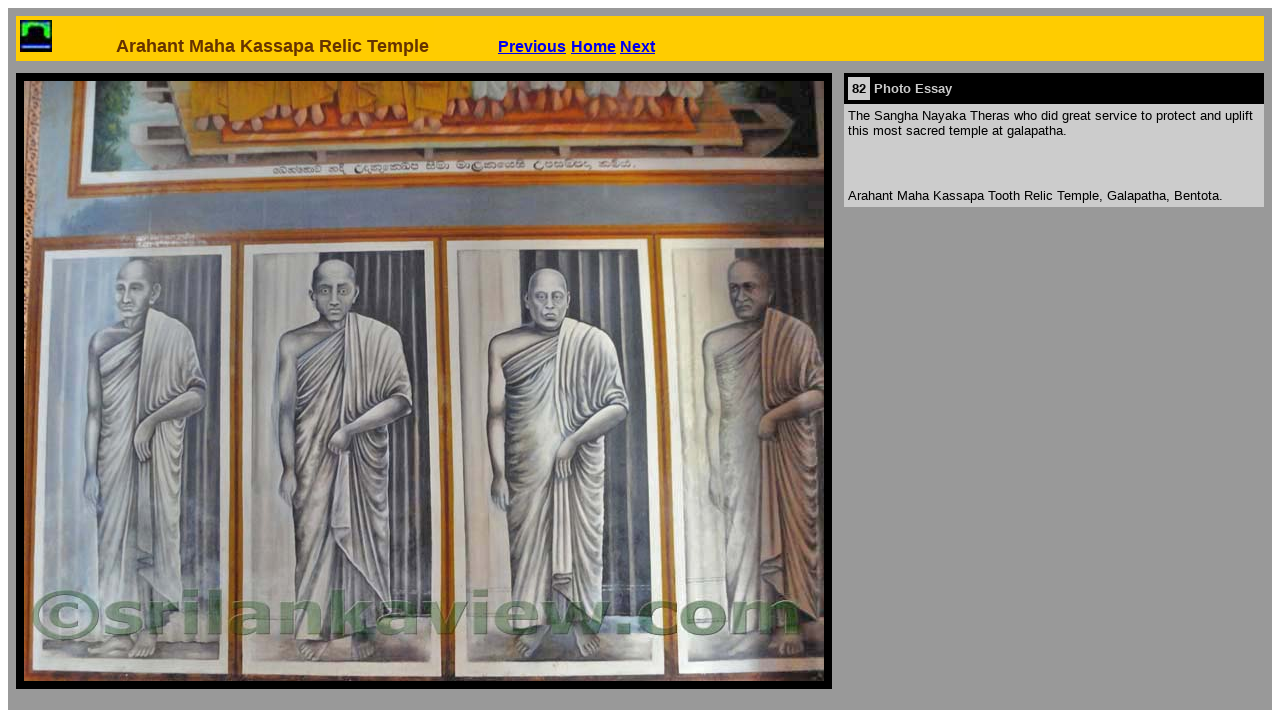

--- FILE ---
content_type: text/html
request_url: https://www.srilankaview.com/places_interest/Galapatha/galapathatemple179.htm
body_size: 987
content:
<html>
<head>
<title>SrilankaView,Arahant Maha Kassapa Tooth Relic Temple,Galapatha, Bentota,Sri Lanka </title>
<META NAME="Description" CONTENT="Arhat Maha Kassapa Tooth Relic Temple,Galapatha, Bentota,Sri Lanka ">
</head>
<body bgcolor="#FFFFFF">
<table width="100%" border="0" align="center" cellpadding="4" cellspacing="4" bgcolor="#999999">
  <!--DWLayoutTable-->
  <tr> 
    <td colspan="2"> <table width="100%" border="0" cellspacing="0" cellpadding="4">
        <tr bgcolor="#000000"> 
          <td bgcolor="#FFCC00"> <div align="left"><b><img name="srilankaview" src="../../Assets/favicon.jpg" width="32" height="32"><!-- TemplateBeginEditable name="EditRegion3" --><b><font color="#663300" size="+1" face="Verdana, Arial, Helvetica, sans-serif"><img name="c" src="../../Assets/64x32%20spacer.jpg" width="64" height="32">Arahant 
              Maha Kassapa Relic Temple</font></b><!-- TemplateEndEditable --><font size="+1" color="#CCCCCC"> 
              <img name="b" src="../../Assets/64x32%20spacer.jpg" width="64" height="32"></font></b><font size="+1" color="#CCCCCC"><!-- TemplateBeginEditable name="EditRegion4" --><font size="+1" color="#CCCCCC"><font size="+1" color="#CCCCCC"><font size="3" face="Arial, Helvetica, sans-serif"><strong><font color="#0000FF"><a href="galapathatemple178.htm">Previous</a></font></strong></font></font> 
              <font size="3" face="Arial, Helvetica, sans-serif"><strong><a href="../galapatha.htm">Home</a> 
              <a href="galapathatemple180.htm">Next </a></strong></font></font><!-- TemplateEndEditable --></font></div></td>
        </tr>
      </table></td>
  </tr>
  <tr> 
    <td width="582" valign="top"> <p><!-- TemplateBeginEditable name="EditRegion6" --><img src="images/Galapatha179.JPG" alt="Galapatha Arhat  Maha Kassapa Relic Temple" width="800" height="600" border="8"><!-- TemplateEndEditable --></p>
      </td>
    <td width="100%" align="right" valign="top"> <table width="100%" border="0" cellspacing="0" cellpadding="4">
        <tr> <!-- TemplateBeginEditable name="EditRegion5" -->
          <td bgcolor="#000000"> <table width="100%" border="0" cellspacing="0" cellpadding="4">
              <tr> 
                <td bgcolor="#CCCCCC"> <font size="2" face="Verdana, Arial, Helvetica, sans-serif"><strong>82</strong></font></td>
                <td width="100%"> <font color="#CCCCCC" face="Verdana, Arial, Helvetica, sans-serif"><font size="2"><strong>Photo 
                  Essay</strong></font></font></td>
              </tr>
            </table></td>
          <!-- TemplateEndEditable --></tr>
        <tr bgcolor="#CCCCCC"> 
          <td> <p><font size="2" face="Verdana, Arial, Helvetica, sans-serif">The 
              Sangha Nayaka Theras who did great service to protect and uplift 
              this most sacred temple at galapatha.</font></p>
            <p>&nbsp;</p>
            <p><font size="2" face="Verdana, Arial, Helvetica, sans-serif">Arahant 
              Maha Kassapa Tooth Relic Temple, Galapatha, Bentota.</font></p>
            </td>
        </tr>
      </table></td>
  </tr><tr><td height="9"><img src="../../Kelaniya/mm/stationery/StoryB/spacer.gif" alt="" width="582" height="1"></td><td></td></tr>
</table>
</body>
</html>
